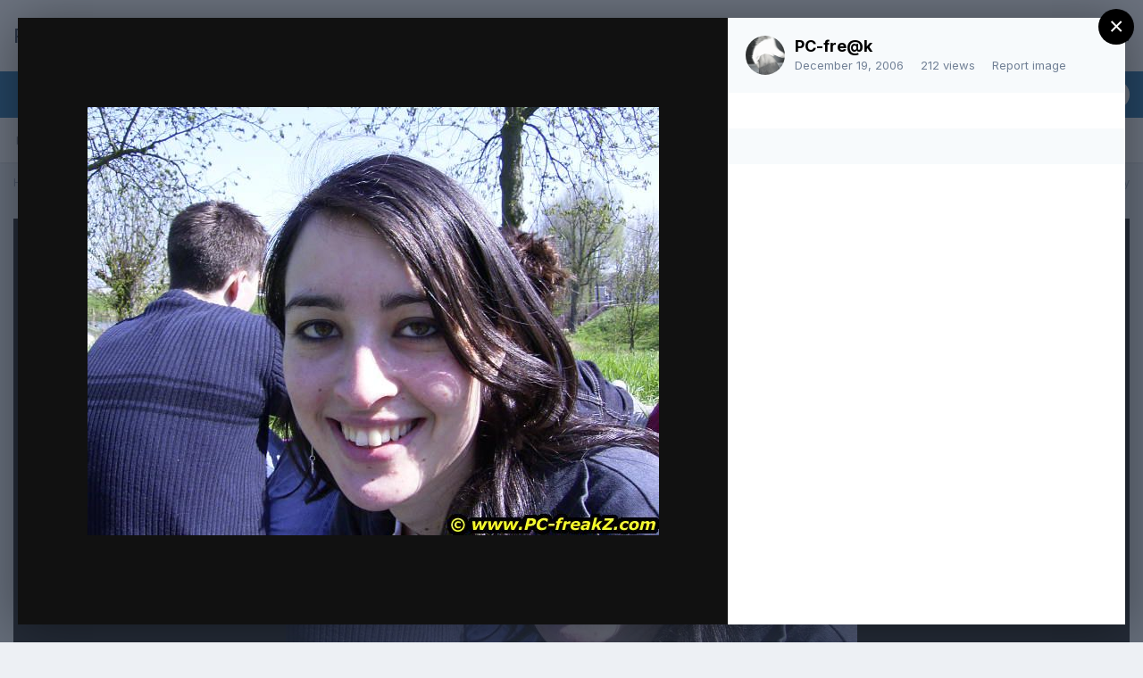

--- FILE ---
content_type: text/html;charset=UTF-8
request_url: https://forum.pc-freakz.com/gallery/image/12540-pc-freakzcom_ps019079jpg/?lightbox=1&csrfKey=51feb71dd69f6cab849ddf718af268c6
body_size: 3503
content:
<!DOCTYPE html>
<html lang="en-US" dir="ltr">
	<head>
		<title></title>
		

	<meta name="viewport" content="width=device-width, initial-scale=1">



	<meta name="twitter:card" content="summary_large_image" />



	
		
			
				<meta property="og:image" content="https://forum.pc-freakz.com/uploads/1166549721/gallery_1_69_35940.jpg">
			
		
	

	
		
			
				<meta property="og:image:type" content="image/jpeg">
			
		
	

	
		
			
				<meta property="og:site_name" content="PC-freakZ.com - Forum">
			
		
	

	
		
			
				<meta property="og:locale" content="en_US">
			
		
	


	
		<link rel="preload" href="https://forum.pc-freakz.com/uploads/1166549721/gallery_1_69_35940.jpg" as="image" type="image/jpeg" />
	




<link rel="manifest" href="https://forum.pc-freakz.com/manifest.webmanifest/">
<meta name="msapplication-config" content="https://forum.pc-freakz.com/browserconfig.xml/">
<meta name="msapplication-starturl" content="/">
<meta name="application-name" content="PC-freakZ.com - Forum">
<meta name="apple-mobile-web-app-title" content="PC-freakZ.com - Forum">

	<meta name="theme-color" content="#ffffff">










<link rel="preload" href="//forum.pc-freakz.com/applications/core/interface/font/fontawesome-webfont.woff2?v=4.7.0" as="font" crossorigin="anonymous">
		


	
		<link href="https://fonts.googleapis.com/css?family=Inter:300,300i,400,400i,500,700,700i" rel="stylesheet" referrerpolicy="origin">
	



	<link rel='stylesheet' href='https://forum.pc-freakz.com/uploads/css_built_2/37c6452ea623de41c991284837957128_gallery.css?v=4e52a1ea3c1688632593' media='all'>

	<link rel='stylesheet' href='https://forum.pc-freakz.com/uploads/css_built_2/8a32dcbf06236254181d222455063219_global.css?v=4e52a1ea3c1688632593' media='all'>

	<link rel='stylesheet' href='https://forum.pc-freakz.com/uploads/css_built_2/22e9af7d7c6ac7ddc7db0f1b0d471efc_gallery_responsive.css?v=4e52a1ea3c1688632593' media='all'>





<link rel='stylesheet' href='https://forum.pc-freakz.com/uploads/css_built_2/258adbb6e4f3e83cd3b355f84e3fa002_custom.css?v=4e52a1ea3c1688632593' media='all'>




		
	</head>
	<body class='ipsApp ipsApp_front ipsClearfix ipsLayout_noBackground ipsJS_has ipsClearfix'  data-message="">
		

<div data-controller='gallery.front.view.image' class='cGalleryLightbox' data-role='lightbox'>
	<div class='cGalleryLightbox_inner' data-role="imageSizer">
		<div class='elGalleryHeader' class='cGalleryLightbox_image'>
			

<div id='elGalleryImageLightbox' class='elGalleryImage' data-role="imageFrame" data-setHeight data-imageSizes='{&quot;large&quot;:[640,480],&quot;medium&quot;:[640,480],&quot;small&quot;:[640,480],&quot;thumb&quot;:[150,113]}'>
	
		<div class='cGalleryViewImage' data-role='notesWrapper' data-controller='gallery.front.view.notes' data-imageID='12540'  data-notesData='[]'>
			<div>
				<img src='https://forum.pc-freakz.com/uploads/1166549721/gallery_1_69_35940.jpg' alt="pc-freakzcom_ps019.079.jpg" title='pc-freakzcom_ps019.079.jpg' data-role='theImage' class='ipsHide'>
			</div>
			
		</div>
	

		<div class='cGalleryImageFade'>
			<div class='cGalleryImageTopBar'>
				<div class='cGalleryImageTitle'>
					<h1 class='ipsType_pageTitle ipsContained_container'>
						
						
						
						
						
							<span class='ipsContained ipsType_break'>pc-freakzcom_ps019.079.jpg</span>
						
					</h1>
					
				</div>

				<ul class='cGalleryControls ipsList_inline'>
					<li>
						



					</li>
					<li>
						

<div data-followApp='gallery' data-followArea='image' data-followID='12540' data-controller='core.front.core.followButton'>
	

	<a href='https://forum.pc-freakz.com/login/' rel="nofollow" class="ipsFollow ipsPos_middle ipsButton ipsButton_light ipsButton_verySmall ipsButton_disabled" data-role="followButton" data-ipsTooltip title='Sign in to follow this'>
		<span>Followers</span>
		<span class='ipsCommentCount'>0</span>
	</a>

</div>
					</li>
					
						<li>
							<a href='https://forum.pc-freakz.com/uploads/1166549721/gallery_1_69_35940.jpg' title='View Full Image' class='ipsButton ipsButton_narrow ipsButton_link ipsButton_verySmall ipsButton_veryLight' data-ipsTooltip target='_blank' rel='noopener' data-role="toggleFullscreen"></a>
						</li>
					
				</ul>
			</div>

			<div class='cGalleryImageBottomBar'>
				<div class='cGalleryCreditInfo ipsType_normal'>
					

					
				</div>

				
					<ul class='ipsList_inline'>
						
						
							<li>
								<a href='#' data-ipsMenu data-ipsMenu-above='true' id='elImageLightboxShare' class='ipsButton ipsButton_link ipsButton_verySmall ipsJS_show'><i class='fa fa-share-alt'></i> &nbsp;Share <i class='fa fa-caret-down'></i></a>
								<div id='elImageLightboxShare_menu' class='ipsMenu ipsMenu_auto ipsPad ipsHide'>
									

	<ul class='ipsList_inline ipsList_noSpacing ipsClearfix' data-controller="core.front.core.sharelink">
		
			<li>
<a href="http://twitter.com/share?url=https%3A%2F%2Fforum.pc-freakz.com%2Fgallery%2Fimage%2F12540-pc-freakzcom_ps019079jpg%2F" class="cShareLink cShareLink_twitter" target="_blank" data-role="shareLink" title='Share on Twitter' data-ipsTooltip rel='nofollow noopener'>
	<i class="fa fa-twitter"></i>
</a></li>
		
			<li>
<a href="https://www.facebook.com/sharer/sharer.php?u=https%3A%2F%2Fforum.pc-freakz.com%2Fgallery%2Fimage%2F12540-pc-freakzcom_ps019079jpg%2F" class="cShareLink cShareLink_facebook" target="_blank" data-role="shareLink" title='Share on Facebook' data-ipsTooltip rel='noopener nofollow'>
	<i class="fa fa-facebook"></i>
</a></li>
		
			<li>
<a href="http://www.reddit.com/submit?url=https%3A%2F%2Fforum.pc-freakz.com%2Fgallery%2Fimage%2F12540-pc-freakzcom_ps019079jpg%2F&amp;title=pc-freakzcom_ps019.079.jpg" rel="nofollow noopener" class="cShareLink cShareLink_reddit" target="_blank" title='Share on Reddit' data-ipsTooltip>
	<i class="fa fa-reddit"></i>
</a></li>
		
			<li>
<a href="mailto:?subject=pc-freakzcom_ps019.079.jpg&body=https%3A%2F%2Fforum.pc-freakz.com%2Fgallery%2Fimage%2F12540-pc-freakzcom_ps019079jpg%2F" rel='nofollow' class='cShareLink cShareLink_email' title='Share via email' data-ipsTooltip>
	<i class="fa fa-envelope"></i>
</a></li>
		
			<li>
<a href="http://pinterest.com/pin/create/button/?url=https://forum.pc-freakz.com/gallery/image/12540-pc-freakzcom_ps019079jpg/&amp;media=https://forum.pc-freakz.com/uploads/1166549721/gallery_1_69_35940.jpg" class="cShareLink cShareLink_pinterest" rel="nofollow noopener" target="_blank" data-role="shareLink" title='Share on Pinterest' data-ipsTooltip>
	<i class="fa fa-pinterest"></i>
</a></li>
		
	</ul>


	<hr class='ipsHr'>
	<button class='ipsHide ipsButton ipsButton_small ipsButton_light ipsButton_fullWidth ipsMargin_top:half' data-controller='core.front.core.webshare' data-role='webShare' data-webShareTitle='pc-freakzcom_ps019.079.jpg' data-webShareText='pc-freakzcom_ps019.079.jpg' data-webShareUrl='https://forum.pc-freakz.com/gallery/image/12540-pc-freakzcom_ps019079jpg/'>More sharing options...</button>

								</div>
							</li>
						
					</ul>
				
			</div>
		</div>

	<span class='elGalleryImageNav'>
        
	</span>
</div>
		</div>

		<div class='cGalleryLightbox_info ipsAreaBackground_reset'>
			<section data-role='imageInfo'>
				
<div data-role='imageDescription' >
	


	

	<div class='ipsPhotoPanel ipsPhotoPanel_mini ipsClearfix ipsAreaBackground_light ipsPadding'>
		


	<a href="https://forum.pc-freakz.com/profile/1-pc-freak/" rel="nofollow" data-ipsHover data-ipsHover-width="370" data-ipsHover-target="https://forum.pc-freakz.com/profile/1-pc-freak/?do=hovercard" class="ipsUserPhoto ipsUserPhoto_mini" title="Go to PC-fre@k's profile">
		<img src='https://forum.pc-freakz.com/uploads/av-1.gif' alt='PC-fre@k' loading="lazy">
	</a>

		<div>
			
			<p class='ipsType_reset ipsType_sectionHead ipsType_blendLinks'>
				


<a href='https://forum.pc-freakz.com/profile/1-pc-freak/' rel="nofollow" data-ipsHover data-ipsHover-width='370' data-ipsHover-target='https://forum.pc-freakz.com/profile/1-pc-freak/?do=hovercard&amp;referrer=https%253A%252F%252Fforum.pc-freakz.com%252Fgallery%252Fimage%252F12540-pc-freakzcom_ps019079jpg%252F%253Flightbox%253D1%2526csrfKey%253D51feb71dd69f6cab849ddf718af268c6' title="Go to PC-fre@k's profile" class="ipsType_break">PC-fre@k</a>
			</p>
			<ul class='ipsList_inline ipsType_medium ipsType_blendLinks ipsType_light'>
				<li><time datetime='2006-12-19T17:52:00Z' title='12/19/2006 05:52  PM' data-short='19 yr'>December 19, 2006</time></li>
				<li>212 views</li>
				
					<li>
						<a href='https://forum.pc-freakz.com/gallery/image/12540-pc-freakzcom_ps019079jpg/?do=report' data-ipsDialog data-ipsDialog-size='medium' data-ipsDialog-title="Report image" data-ipsDialog-remoteSubmit data-ipsDialog-flashMessage="Thanks for your report." title="Report image">Report image</a>
					</li>
				
			</ul>
		</div>
	</div>

	<div class='ipsPad'>
		

		

		

		
			

	<div data-controller='core.front.core.reaction' class='ipsItemControls_right ipsClearfix '>	
		<div class='ipsReact ipsPos_right'>
			
				
				<div class='ipsReact_blurb ipsHide' data-role='reactionBlurb'>
					
				</div>
			
			
			
		</div>
	</div>

		
	</div>

	

	<div class='cGalleryExif ipsAreaBackground_light ipsPad'>
		

		
	</div>

	<div data-role='imageComments' data-commentsContainer="lightbox">
		
			
			
<div data-controller='core.front.core.commentFeed, core.front.core.ignoredComments' data-autoPoll data-baseURL='https://forum.pc-freakz.com/gallery/image/12540-pc-freakzcom_ps019079jpg/' data-lastPage data-feedID='image-12540' id='comments'>
	

	

<div data-controller='core.front.core.recommendedComments' data-url='https://forum.pc-freakz.com/gallery/image/12540-pc-freakzcom_ps019079jpg/?tab=comments&amp;recommended=comments' class='ipsAreaBackground ipsPad ipsBox ipsBox_transparent ipsSpacer_bottom ipsRecommendedComments ipsHide'>
	<div data-role="recommendedComments">
		<h2 class='ipsType_sectionHead ipsType_large'>Recommended Comments</h2>
		
	</div>
</div>
	




	<div data-role='commentFeed' data-controller='core.front.core.moderation'>
		
			<p class='ipsType_normal ipsType_light ipsType_reset ipsPad' data-role='noComments'>There are no comments to display.</p>
		
	</div>			
	

	
</div>

		
	</div>
</div>	
			</section>
		</div>
	</div>
</div> 
		





<script type='text/javascript' src='https://forum.pc-freakz.com/uploads/javascript_core/front_front_core.js?v=4e52a1ea3c1754261114' data-ips></script>


<script type='text/javascript' src='https://forum.pc-freakz.com/uploads/javascript_gallery/front_front_view.js?v=4e52a1ea3c1754261114' data-ips></script>


<script type='text/javascript' src='https://forum.pc-freakz.com/uploads/javascript_gallery/front_front_browse.js?v=4e52a1ea3c1754261114' data-ips></script>





<script type='application/ld+json'>
{
    "@context": "http://schema.org",
    "@type": "MediaObject",
    "@id": "https://forum.pc-freakz.com/gallery/image/12540-pc-freakzcom_ps019079jpg/",
    "url": "https://forum.pc-freakz.com/gallery/image/12540-pc-freakzcom_ps019079jpg/",
    "name": "pc-freakzcom_ps019.079.jpg",
    "description": "",
    "dateCreated": "2006-12-19T17:52:00+0000",
    "fileFormat": "image/jpeg",
    "keywords": [],
    "author": {
        "@type": "Person",
        "name": "PC-fre@k",
        "image": "https://forum.pc-freakz.com/uploads/av-1.gif",
        "url": "https://forum.pc-freakz.com/profile/1-pc-freak/"
    },
    "interactionStatistic": [
        {
            "@type": "InteractionCounter",
            "interactionType": "http://schema.org/ViewAction",
            "userInteractionCount": 212
        },
        {
            "@type": "InteractionCounter",
            "interactionType": "http://schema.org/CommentAction",
            "userInteractionCount": 0
        }
    ],
    "commentCount": 0,
    "artMedium": "Digital",
    "width": 640,
    "height": 480,
    "image": {
        "@type": "ImageObject",
        "url": "https://forum.pc-freakz.com/uploads/1166549721/gallery_1_69_35940.jpg",
        "caption": "pc-freakzcom_ps019.079.jpg",
        "thumbnail": "https://forum.pc-freakz.com/uploads/1166549721/gallery_1_69_35940.jpg",
        "width": 640,
        "height": 480
    },
    "thumbnailUrl": "https://forum.pc-freakz.com/uploads/1166549721/gallery_1_69_35940.jpg"
}	
</script>

<script type='application/ld+json'>
{
    "@context": "http://www.schema.org",
    "publisher": "https://forum.pc-freakz.com/#organization",
    "@type": "WebSite",
    "@id": "https://forum.pc-freakz.com/#website",
    "mainEntityOfPage": "https://forum.pc-freakz.com/",
    "name": "PC-freakZ.com - Forum",
    "url": "https://forum.pc-freakz.com/",
    "potentialAction": {
        "type": "SearchAction",
        "query-input": "required name=query",
        "target": "https://forum.pc-freakz.com/search/?q={query}"
    },
    "inLanguage": [
        {
            "@type": "Language",
            "name": "English (USA)",
            "alternateName": "en-US"
        }
    ]
}	
</script>

<script type='application/ld+json'>
{
    "@context": "http://www.schema.org",
    "@type": "Organization",
    "@id": "https://forum.pc-freakz.com/#organization",
    "mainEntityOfPage": "https://forum.pc-freakz.com/",
    "name": "PC-freakZ.com - Forum",
    "url": "https://forum.pc-freakz.com/"
}	
</script>


		
	</body>
</html>